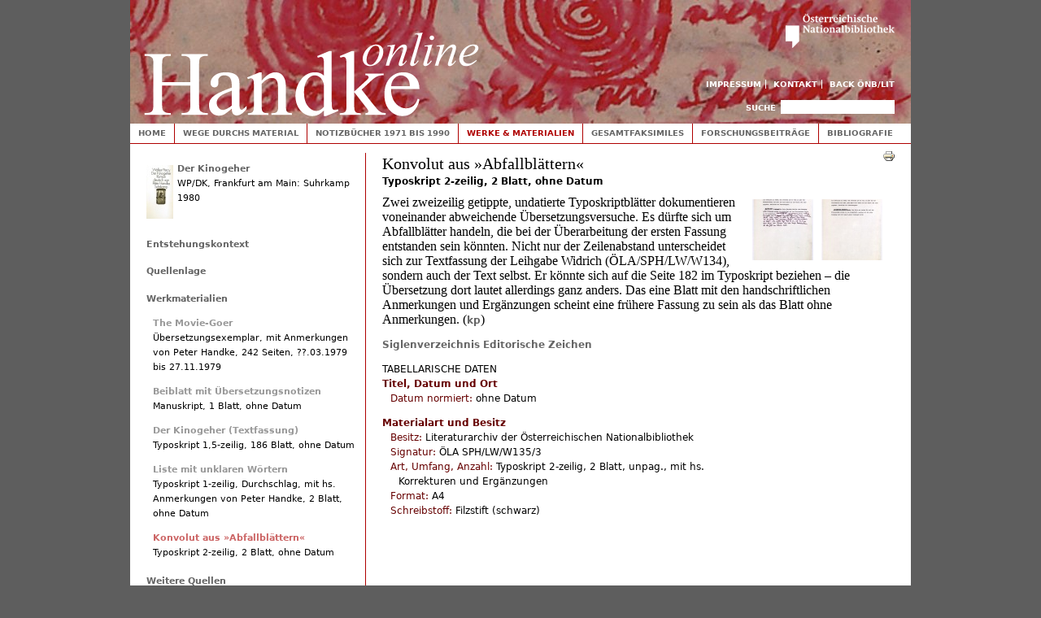

--- FILE ---
content_type: text/html;charset=utf-8
request_url: https://webarchiv.onb.ac.at/web/20150903132642/http://handkeonline.onb.ac.at/node/28
body_size: 7047
content:
<!DOCTYPE html PUBLIC "-//W3C//DTD XHTML+RDFa 1.0//EN"
  "http://www.w3.org/MarkUp/DTD/xhtml-rdfa-1.dtd">
<html xmlns="http://www.w3.org/1999/xhtml" xml:lang="de" version="XHTML+RDFa 1.0" dir="ltr"
  xmlns:content="http://purl.org/rss/1.0/modules/content/"
  xmlns:dc="http://purl.org/dc/terms/"
  xmlns:foaf="http://xmlns.com/foaf/0.1/"
  xmlns:og="http://ogp.me/ns#"
  xmlns:rdfs="http://www.w3.org/2000/01/rdf-schema#"
  xmlns:sioc="http://rdfs.org/sioc/ns#"
  xmlns:sioct="http://rdfs.org/sioc/types#"
  xmlns:skos="http://www.w3.org/2004/02/skos/core#"
  xmlns:xsd="http://www.w3.org/2001/XMLSchema#">

<head profile="http://www.w3.org/1999/xhtml/vocab">
  <meta http-equiv="Content-Type" content="text/html; charset=utf-8" />
<meta name="Generator" content="Drupal 7 (http://drupal.org)" />
  <title>Werke &amp; Materialien | Handke online</title>
  <link type="text/css" rel="stylesheet" href="https://webarchiv.onb.ac.at/web/20150903132642cs_/http://handkeonline.onb.ac.at/sites/handkeonline.at/files/css/css_xE-rWrJf-fncB6ztZfd2huxqgxu4WO-qwma6Xer30m4.css" media="all" />
<link type="text/css" rel="stylesheet" href="https://webarchiv.onb.ac.at/web/20150903132642cs_/http://handkeonline.onb.ac.at/sites/handkeonline.at/files/css/css_-TNq6F6EH1K3WcBMUMQP90OkyCq0Lyv1YnyoEj3kxiU.css" media="screen" />
<style type="text/css" media="print">
<!--/*--><![CDATA[/*]]><!--*/
#sb-container{position:relative;}#sb-overlay{display:none;}#sb-wrapper{position:relative;top:0;left:0;}#sb-loading{display:none;}

/*]]>*/-->
</style>
<link type="text/css" rel="stylesheet" href="https://webarchiv.onb.ac.at/web/20150903132642cs_/http://handkeonline.onb.ac.at/sites/handkeonline.at/files/css/css_l3CXo1aq6y936GjBPt_pBvwvhRwUpOJgYC6LdnohC9Q.css" media="all" />
<link type="text/css" rel="stylesheet" href="https://webarchiv.onb.ac.at/web/20150903132642cs_/http://handkeonline.onb.ac.at/sites/handkeonline.at/files/css/css_5-nqWSbkSL52PZ38eUZCOG-4Fa6FCmo7Q8oi85Rh90o.css" media="all" />
<link type="text/css" rel="stylesheet" href="https://webarchiv.onb.ac.at/web/20150903132642cs_/http://handkeonline.onb.ac.at/sites/handkeonline.at/files/css/css_4_WCIpcew7RnVOEGUX1xEQKWQCPOHZ42XGdmUxkcWyI.css" media="all" />
<link type="text/css" rel="stylesheet" href="https://webarchiv.onb.ac.at/web/20150903132642cs_/http://handkeonline.onb.ac.at/sites/handkeonline.at/files/css/css_Fb9RTKtnZg-bB73xe4iCTE4X1aPLQcaMeFUlWOx_43g.css" media="print" />

<!--[if lte IE 7]>
<link type="text/css" rel="stylesheet" href="https://webarchiv.onb.ac.at/web/20150903132642/http://handkeonline.onb.ac.at/sites/handkeonline.at/files/css/css_sIsRwCKuAMZS6YJIMFqPXNCtZHxV56wN2ePifCvkLYc.css" media="all" />
<![endif]-->

<!--[if lte IE 6]>
<link type="text/css" rel="stylesheet" href="https://webarchiv.onb.ac.at/web/20150903132642/http://handkeonline.onb.ac.at/sites/handkeonline.at/files/css/css_tjfexRy2EhBGuBitPPktWfphmq_phBneyqud4DpaNQE.css" media="all" />
<![endif]-->
  <script type="text/javascript" src="https://webarchiv.onb.ac.at/web/20150903132642js_/http://handkeonline.onb.ac.at/sites/handkeonline.at/files/js/js_xAPl0qIk9eowy_iS9tNkCWXLUVoat94SQT48UBCFkyQ.js"></script>
<script type="text/javascript" src="https://webarchiv.onb.ac.at/web/20150903132642js_/http://handkeonline.onb.ac.at/sites/handkeonline.at/files/js/js_A6XpSEfeiAdijkwq-_TNcFSLhqVaHE4lmlnbFZW1KBE.js"></script>
<script type="text/javascript" src="https://webarchiv.onb.ac.at/web/20150903132642js_/http://handkeonline.onb.ac.at/sites/handkeonline.at/files/js/js_gBoSdTsbO5TTeOmqEi5o8yZugwRoJUJi0t2MCEMdSqk.js"></script>
<script type="text/javascript" src="https://webarchiv.onb.ac.at/web/20150903132642js_/http://handkeonline.onb.ac.at/sites/handkeonline.at/files/js/js_G9juGjakU9f_hrTwweZrNAz69hYU88XCeicukDUSTeM.js"></script>
<script type="text/javascript" src="https://webarchiv.onb.ac.at/web/20150903132642js_/http://handkeonline.onb.ac.at/sites/handkeonline.at/files/js/js_4MBUc3Ci4oueqcmz2_wGQUiI8kmT07L2Upn2HG45qiw.js"></script>
<script type="text/javascript">
<!--//--><![CDATA[//><!--

          Shadowbox.path = "/sites/all/libraries/shadowbox/";
        
//--><!]]>
</script>
<script type="text/javascript">
<!--//--><![CDATA[//><!--
jQuery.extend(Drupal.settings, {"basePath":"\/","pathPrefix":"","ajaxPageState":{"theme":"handketheme","theme_token":"9Hmoli78TFolmzKxJOchI8CPKETFqUnS8-KZKAUGwvU","js":{"misc\/jquery.js":1,"misc\/jquery.once.js":1,"misc\/drupal.js":1,"sites\/all\/libraries\/shadowbox\/shadowbox.js":1,"sites\/handkeonline.at\/modules\/shadowbox\/shadowbox_auto.js":1,"sites\/all\/modules\/spamspan\/spamspan.js":1,"public:\/\/languages\/de_LAGWQpn5H5PaKCqjDgx9FCLnygV_TZ9H7txepm2juUM.js":1,"sites\/all\/libraries\/colorbox\/jquery.colorbox-min.js":1,"sites\/all\/modules\/colorbox\/js\/colorbox.js":1,"sites\/all\/modules\/colorbox\/styles\/default\/colorbox_style.js":1,"sites\/handkeonline.at\/modules\/panels\/js\/panels.js":1,"sites\/handkeonline.at\/modules\/field_group\/field_group.js":1,"misc\/collapse.js":1,"misc\/form.js":1,"sites\/handkeonline.at\/themes\/handketheme\/js\/script.js":1,"0":1},"css":{"modules\/system\/system.base.css":1,"modules\/system\/system.menus.css":1,"modules\/system\/system.messages.css":1,"modules\/system\/system.theme.css":1,"sites\/all\/libraries\/shadowbox\/shadowbox.css":1,"0":1,"modules\/comment\/comment.css":1,"sites\/handkeonline.at\/modules\/date\/date_api\/date.css":1,"modules\/field\/theme\/field.css":1,"modules\/node\/node.css":1,"modules\/search\/search.css":1,"sites\/handkeonline.at\/modules\/tagadelic\/tagadelic.css":1,"modules\/user\/user.css":1,"modules\/forum\/forum.css":1,"sites\/all\/modules\/views\/css\/views.css":1,"sites\/all\/modules\/colorbox\/styles\/default\/colorbox_style.css":1,"sites\/all\/modules\/ctools\/css\/ctools.css":1,"sites\/handkeonline.at\/modules\/genpass\/genpass.css":1,"sites\/handkeonline.at\/modules\/panels\/css\/panels.css":1,"sites\/handkeonline.at\/modules\/panels\/plugins\/layouts\/onecol\/onecol.css":1,"sites\/handkeonline.at\/modules\/field_group\/field_group.css":1,"sites\/handkeonline.at\/modules\/print\/css\/printlinks.css":1,"sites\/handkeonline.at\/themes\/handketheme\/css\/html-reset.css":1,"sites\/handkeonline.at\/themes\/handketheme\/css\/wireframes.css":1,"sites\/handkeonline.at\/themes\/handketheme\/css\/layout-fixed.css":1,"sites\/handkeonline.at\/themes\/handketheme\/css\/page-backgrounds.css":1,"sites\/handkeonline.at\/themes\/handketheme\/css\/tabs.css":1,"sites\/handkeonline.at\/themes\/handketheme\/css\/pages.css":1,"sites\/handkeonline.at\/themes\/handketheme\/css\/blocks.css":1,"sites\/handkeonline.at\/themes\/handketheme\/css\/navigation.css":1,"sites\/handkeonline.at\/themes\/handketheme\/css\/views-styles.css":1,"sites\/handkeonline.at\/themes\/handketheme\/css\/nodes.css":1,"sites\/handkeonline.at\/themes\/handketheme\/css\/comments.css":1,"sites\/handkeonline.at\/themes\/handketheme\/css\/forms.css":1,"sites\/handkeonline.at\/themes\/handketheme\/css\/fields.css":1,"sites\/handkeonline.at\/themes\/handketheme\/css\/print.css":1,"sites\/handkeonline.at\/themes\/handketheme\/css\/ie7.css":1,"sites\/handkeonline.at\/themes\/handketheme\/css\/ie6.css":1}},"colorbox":{"opacity":"0.85","current":"{current} of {total}","previous":"\u00ab Prev","next":"Next \u00bb","close":"Schlie\u00dfen","maxWidth":"98%","maxHeight":"98%","fixed":true},"shadowbox":{"animate":true,"animateFade":true,"animSequence":"wh","auto_enable_all_images":0,"auto_gallery":0,"autoplayMovies":true,"continuous":false,"counterLimit":10,"counterType":"default","displayCounter":true,"displayNav":true,"enableKeys":true,"fadeDuration":0.35,"handleOversize":"resize","handleUnsupported":"link","initialHeight":160,"initialWidth":320,"language":"de","modal":false,"overlayColor":"#000","overlayOpacity":0.8,"resizeDuration":0.55,"showMovieControls":true,"slideshowDelay":0,"viewportPadding":20,"useSizzle":false},"field_group":{"div":"full"},"urlIsAjaxTrusted":{"\/node\/28":true}});
//--><!]]>
</script>
</head>
<body class="html not-front not-logged-in one-sidebar sidebar-first page-node page-node- page-node-28 node-type-werkzuordnung section-node" >

  <div id="skip-link">
    <a href="#main-menu" class="element-invisible element-focusable">Jump to Navigation</a>
  </div>
    
<div id="page-wrapper"><div id="page">

  <div id="header"><div class="section clearfix">

          <a href="https://webarchiv.onb.ac.at/web/20150903132642/http://handkeonline.onb.ac.at/" title="Home" rel="home" id="logo"><img src="https://webarchiv.onb.ac.at/web/20150903132642im_/http://handkeonline.onb.ac.at/sites/handkeonline.at/themes/handketheme/logo.png" alt="Home" /></a>
    
        
    <a href="https://webarchiv.onb.ac.at/web/20150903132642/http://www.onb.ac.at/"><img id="onb-logo" alt="Österreichische Nationalbibliothek" src="https://webarchiv.onb.ac.at/web/20150903132642im_/http://handkeonline.onb.ac.at/sites/handkeonline.at/themes/handketheme/images/onb.png" /></a>

    <h2 class="element-invisible">Toplinks</h2><ul id="secondary-menu" class="links inline clearfix"><li class="menu-1362 first"><a href="https://webarchiv.onb.ac.at/web/20150903132642/http://handkeonline.onb.ac.at/node/715">Impressum</a></li>
<li class="menu-1426"><a href="https://webarchiv.onb.ac.at/web/20150903132642/http://handkeonline.onb.ac.at/node/716">Kontakt</a></li>
<li class="menu-1361 last"><a href="https://webarchiv.onb.ac.at/web/20150903132642/http://www.onb.ac.at/sammlungen/litarchiv/handkeonline.htm">Back ÖNB/LIT</a></li>
</ul>
      <div class="region region-header">
    <div id="block-search-form" class="block block-search first last odd">

      
  <div class="content">
    <form action="https://webarchiv.onb.ac.at/web/20150903132642/http://handkeonline.onb.ac.at/node/28" method="post" id="search-block-form" accept-charset="UTF-8"><div><div class="container-inline">
      <h2 class="element-invisible">Suchformular</h2>
    <div class="form-item form-type-textfield form-item-search-block-form">
  <label class="element-invisible" for="edit-search-block-form--2">Suche </label>
 <input title="Geben Sie die Begriffe ein, nach denen Sie suchen." type="text" id="edit-search-block-form--2" name="search_block_form" value="" size="15" maxlength="128" class="form-text" />
</div>
<div class="form-actions form-wrapper" id="edit-actions"><input type="submit" id="edit-submit" name="op" value="Suche" class="form-submit" /></div><input type="hidden" name="form_build_id" value="form-4F9n2aqSRygNzOMvKRKFg0W8KfAq22-jsUOccQ3ZXxQ" />
<input type="hidden" name="form_id" value="search_block_form" />
</div>
</div></form>  </div>

</div><!-- /.block -->
  </div><!-- /.region -->

  </div></div><!-- /.section, /#header -->

  <div id="main-wrapper"><div id="main" class="clearfix with-navigation">

    <div id="content" class="column"><div class="section">
                  <a id="main-content"></a>
                                <h1 class="title" id="page-title">Konvolut aus »Abfallblättern«</h1>
                          <h2 class="subtitle">Typoskript 2-zeilig, 2 Blatt, <span class="date-display-single" dateoptions="sort_only" property="dc:date" datatype="xsd:dateTime" content="1980-02-01T00:00:00+01:00">ohne Datum</span></h2>
                                       <div class="region region-content">
    <div id="block-system-main" class="block block-system first last odd">

      
  <div class="content">
    <div class="panel-display panel-1col clearfix" >
  <div class="panel-panel panel-col">
    <div><div class="panel-pane pane-node-content" >
  
      
  
  <div class="pane-content">
    
<div id="node-28" class="node node-werkzuordnung view-mode-full clearfix" about="/node/28" typeof="sioc:Item foaf:Document">

          <span property="dc:title" content="" class="rdf-meta element-hidden"></span>
  
  <div class="content clearfix">
    <span class="print-link"><span class="print_html"><a href="https://webarchiv.onb.ac.at/web/20150903132642/http://handkeonline.onb.ac.at/print/28" title="Druckoptimierte Version dieser Seite anzeigen." class="print-page" rel="nofollow"><img class="print-icon" typeof="foaf:Image" src="https://webarchiv.onb.ac.at/web/20150903132642im_/http://handkeonline.onb.ac.at/sites/handkeonline.at/modules/print/icons/print_icon.gif" alt="Druckversion" title="Druckversion" /></a></span></span><div class="field field-name-field-images field-type-image field-label-hidden"><div class="field-items"><div class="field-item even"><div class="sb-image sb-gallery sb-gallery-node-28"><a href="https://webarchiv.onb.ac.at/web/20150903132642/http://handkeonline.onb.ac.at/sites/handkeonline.at/files/styles/fullscreen/public/images/pool/oela_sph-lw-w135-3_bl._i.jpg?itok=lstyuFS8" rel="shadowbox[node-28]" title="Der Kinogeher, Abfallblatt, ÖLA SPH/LW/W135/3, Bl. I © Peter Handke"><img class="image-side75" typeof="foaf:Image" src="https://webarchiv.onb.ac.at/web/20150903132642im_/http://handkeonline.onb.ac.at/sites/handkeonline.at/files/styles/side75/public/images/pool/oela_sph-lw-w135-3_bl._i.jpg?itok=fOcDIVPv" width="75" height="75" alt="ÖLA SPH/LW/W135/3" title="Der Kinogeher, Abfallblatt, ÖLA SPH/LW/W135/3, Bl. I © Peter Handke" /></a></div></div><div class="field-item odd"><div class="sb-image sb-gallery sb-gallery-node-28"><a href="https://webarchiv.onb.ac.at/web/20150903132642/http://handkeonline.onb.ac.at/sites/handkeonline.at/files/styles/fullscreen/public/images/pool/oela_sph-lw-w135-3_bl._ii.jpg?itok=5lead_m3" rel="shadowbox[node-28]" title="Der Kinogeher, Abfallblatt, ÖLA SPH/LW/W135/3, Bl. II © Peter Handke"><img class="image-side75" typeof="foaf:Image" src="https://webarchiv.onb.ac.at/web/20150903132642im_/http://handkeonline.onb.ac.at/sites/handkeonline.at/files/styles/side75/public/images/pool/oela_sph-lw-w135-3_bl._ii.jpg?itok=sqjwfPg6" width="75" height="75" alt="ÖLA SPH/LW/W135/3" title="Der Kinogeher, Abfallblatt, ÖLA SPH/LW/W135/3, Bl. II © Peter Handke" /></a></div></div></div></div><div class="field field-name-body field-type-text-with-summary field-label-hidden"><div class="field-items"><div class="field-item even" property="content:encoded"><p>Zwei zweizeilig getippte, undatierte Typoskriptblätter dokumentieren voneinander abweichende Übersetzungsversuche. Es dürfte sich um Abfallblätter handeln, die bei der Überarbeitung der ersten Fassung entstanden sein könnten. Nicht nur der Zeilenabstand unterscheidet sich zur Textfassung der Leihgabe Widrich (ÖLA/SPH/LW/W134), sondern auch der Text selbst. Er könnte sich auf die Seite 182 im Typoskript beziehen – die Übersetzung dort lautet allerdings ganz anders. Das eine Blatt mit den handschriftlichen Anmerkungen und Ergänzungen scheint eine frühere Fassung zu sein als das Blatt ohne Anmerkungen. (<a href="https://webarchiv.onb.ac.at/web/20150903132642/http://handkeonline.onb.ac.at/node/520">kp</a>)</p>
<p class="handkeonline-verdana"><a href="https://webarchiv.onb.ac.at/web/20150903132642/http://handkeonline.onb.ac.at/node/1686">Siglenverzeichnis</a> <a href="https://webarchiv.onb.ac.at/web/20150903132642/http://handkeonline.onb.ac.at/node/2424">Editorische Zeichen</a></p></div></div></div><div class="field field-name-field-material field-type-node-reference field-label-hidden"><div class="field-items"><div class="field-item even"><div id="node-27" class="node node-material view-mode-full clearfix" about="/node/27" typeof="sioc:Item foaf:Document">

      <span property="dc:title" content="Konvolut aus »Abfallblättern«, Typoskript 2-zeilig, 2 Blatt, ohne Datum" class="rdf-meta element-hidden"></span>
    
  <div class="content clearfix">
    <div class="field-group-format group_tabelle field-group-div group-tabelle  speed-fast effect-none"><h3><span>Tabellarische Daten</span></h3><div class="field-group-format group_allgemein field-group-div group-allgemein  speed-none effect-none"><h3><span>Titel, Datum und Ort</span></h3>
<div class="field field-name-field-date field-type-datetime field-label-inline clearfix clearfix">
    <div class="field-items">
          <div class="field-item even">
                <span class="field-label">Datum normiert:&nbsp;</span>
              <span class="date-display-single" dateoptions="sort_only" property="dc:date" datatype="xsd:dateTime" content="1980-02-01T00:00:00+01:00">ohne Datum</span></div>
      </div>
</div>
</div><div class="field-group-format group_besitz field-group-div group-besitz  speed-fast effect-none"><h3><span>Materialart und Besitz</span></h3>
<div class="field field-name-field-holding-name field-type-taxonomy-term-reference field-label-inline clearfix clearfix">
    <div class="field-items">
          <div class="field-item even">
                <span class="field-label">Besitz:&nbsp;</span>
              Literaturarchiv der Österreichischen Nationalbibliothek</div>
      </div>
</div>

<div class="field field-name-field-link-catalog field-type-link-field field-label-inline clearfix clearfix">
    <div class="field-items">
          <div class="field-item even">
                <span class="field-label">Signatur:&nbsp;</span>
              ÖLA SPH/LW/W135/3</div>
      </div>
</div>

<div class="field field-name-field-quantity field-type-text-long field-label-inline clearfix clearfix">
    <div class="field-items">
          <div class="field-item even">
                <span class="field-label">Art, Umfang, Anzahl:&nbsp;</span>
              <p>Typoskript 2-zeilig, 2 Blatt, unpag., mit hs. Korrekturen und Ergänzungen</p></div>
      </div>
</div>

<div class="field field-name-field-format field-type-text field-label-inline clearfix clearfix">
    <div class="field-items">
          <div class="field-item even">
                <span class="field-label">Format:&nbsp;</span>
              A4</div>
      </div>
</div>

<div class="field field-name-field-writingmaterial field-type-text field-label-inline clearfix clearfix">
    <div class="field-items">
          <div class="field-item even">
                <span class="field-label">Schreibstoff:&nbsp;</span>
              Filzstift (schwarz)</div>
      </div>
</div>
</div></div>  </div>
  
  <div class="clearfix"></div>
  
</div>
</div></div></div>  </div>

  
  
</div>
  </div>

  
  </div>
</div>
  </div>
</div>
  </div>

</div><!-- /.block -->
  </div><!-- /.region -->
                </div></div><!-- /.section, /#content -->

          <div id="navigation"><div class="section clearfix">

        <h2 class="element-invisible">Hauptmenü</h2><ul id="main-menu" class="links inline clearfix"><li class="menu-246 first"><a href="https://webarchiv.onb.ac.at/web/20150903132642/http://handkeonline.onb.ac.at/node/11">Home</a></li>
<li class="menu-1030"><a href="https://webarchiv.onb.ac.at/web/20150903132642/http://handkeonline.onb.ac.at/node/85" title="Wege durchs Material">Wege durchs Material</a></li>
<li class="menu-1035"><a href="https://webarchiv.onb.ac.at/web/20150903132642/http://handkeonline.onb.ac.at/node/90" title="Notizbücher 1971 bis 1990">Notizbücher 1971 bis 1990</a></li>
<li class="menu-1111 active-trail"><a href="https://webarchiv.onb.ac.at/web/20150903132642/http://handkeonline.onb.ac.at/node/191" class="active-trail">Werke &amp; Materialien</a></li>
<li class="menu-1036"><a href="https://webarchiv.onb.ac.at/web/20150903132642/http://handkeonline.onb.ac.at/node/91" title="Gesamtfaksimiles">Gesamtfaksimiles</a></li>
<li class="menu-1037"><a href="https://webarchiv.onb.ac.at/web/20150903132642/http://handkeonline.onb.ac.at/node/92">Forschungsbeiträge</a></li>
<li class="menu-1038 last"><a href="https://webarchiv.onb.ac.at/web/20150903132642/http://handkeonline.onb.ac.at/node/93">Bibliografie</a></li>
</ul>
        
      </div></div><!-- /.section, /#navigation -->
    
      <div class="region region-sidebar-first column sidebar"><div class="section">
    <div id="block-views-info-zum-werk-block" class="block block-views first odd">

      
  <div class="content">
    <div class="view view-info-zum-werk view-id-info_zum_werk view-display-id-block view-dom-id-40d9cef3a9585ca08b8fe3666dd87622">
        
  
  
      <div class="view-content">
        <div class="views-row views-row-1 views-row-odd views-row-first views-row-last">
    <div id="node-18" class="node node-work node-teaser clearfix" about="/node/18" typeof="sioc:Item foaf:Document">
      	<div class="cover">
      
<div class="field field-name-field-cover field-type-image field-label-hidden clearfix">
    <div class="field-items">
          <div class="field-item even">
            <a href="https://webarchiv.onb.ac.at/web/20150903132642/http://handkeonline.onb.ac.at/node/18"><img typeof="foaf:Image" src="https://webarchiv.onb.ac.at/web/20150903132642im_/http://handkeonline.onb.ac.at/sites/handkeonline.at/files/styles/thumb33/public/images/cover/1980_der_kinogeher_buchcover.jpg?itok=tbWIQiGg" width="33" height="66" alt="" /></a></div>
      </div>
</div>
    </div>
              <h2 class="node-title"><a href="https://webarchiv.onb.ac.at/web/20150903132642/http://handkeonline.onb.ac.at/node/18">Der Kinogeher</a></h2>
                
    <span property="dc:title" content="Der Kinogeher" class="rdf-meta element-hidden"></span>
  
    <div class="content clearfix">
            WP/DK, 
      <span class="publishinfo">
        Frankfurt am Main: Suhrkamp       </span>

    
          
            1980
      

        
          </div>


  
</div>
  </div>
    </div>
  
  
  
  
  
  
</div>  </div>

</div><!-- /.block -->
<div id="block-views-work-infos-block-1" class="block block-views even">

      
  <div class="content">
    <div class="view view-work-infos view-id-work_infos view-display-id-block_1 view-dom-id-15e9ba330ada4a95829fe8101eeb0801">
        
  
  
      <div class="view-content">
      <div class="item-list">    <ul>          <li class="views-row views-row-1 views-row-odd views-row-first">  
  <div class="views-field views-field-title">        <span class="field-content"><a href="https://webarchiv.onb.ac.at/web/20150903132642/http://handkeonline.onb.ac.at/node/1340">Entstehungskontext</a></span>  </div></li>
          <li class="views-row views-row-2 views-row-even views-row-last">  
  <div class="views-field views-field-title">        <span class="field-content"><a href="https://webarchiv.onb.ac.at/web/20150903132642/http://handkeonline.onb.ac.at/node/1341">Quellenlage</a></span>  </div></li>
      </ul></div>    </div>
  
  
  
  
  
  
</div>  </div>

</div><!-- /.block -->
<div id="block-views-980aa8797a358a97bfd073239ff9d5ff" class="block block-views odd">

      
  <div class="content">
    <div class="view view-werkzuordnungen-nach-werk view-id-werkzuordnungen_nach_werk view-display-id-block_1 view-dom-id-e01c54c46e9987c3c81a5a2468ba6316">
            <div class="view-header">
      <h2><a href="https://webarchiv.onb.ac.at/web/20150903132642/http://handkeonline.onb.ac.at/node/18/material">Werkmaterialien</a></h2>
    </div>
  
  
  
      <div class="view-content">
      <div class="item-list">    <ul>          <li class="views-row views-row-1 views-row-odd views-row-first">  
  <div class="views-field views-field-title">        <span class="field-content">

<a href="https://webarchiv.onb.ac.at/web/20150903132642/http://handkeonline.onb.ac.at/node/20">The Movie-Goer</a><br>Übersetzungsexemplar, mit Anmerkungen von Peter Handke, 242 Seiten, <span class="date-display-start" dateoptions="unknown_day" property="dc:date" datatype="xsd:dateTime" content="1979-03-01T00:00:00+01:00">??.03.1979</span> bis <span class="date-display-end" dateoptions="unknown_day" property="dc:date" datatype="xsd:dateTime" content="1979-11-27T00:00:00+01:00">27.11.1979</span></span>  </div></li>
          <li class="views-row views-row-2 views-row-even">  
  <div class="views-field views-field-title">        <span class="field-content">

<a href="https://webarchiv.onb.ac.at/web/20150903132642/http://handkeonline.onb.ac.at/node/22">Beiblatt mit Übersetzungsnotizen</a><br>Manuskript, 1 Blatt, <span class="date-display-single" dateoptions="sort_only" property="dc:date" datatype="xsd:dateTime" content="1979-12-01T00:00:00+01:00">ohne Datum</span></span>  </div></li>
          <li class="views-row views-row-3 views-row-odd">  
  <div class="views-field views-field-title">        <span class="field-content">

<a href="https://webarchiv.onb.ac.at/web/20150903132642/http://handkeonline.onb.ac.at/node/24">Der Kinogeher (Textfassung)</a><br>Typoskript 1,5-zeilig, 186 Blatt, <span class="date-display-single" dateoptions="sort_only" property="dc:date" datatype="xsd:dateTime" content="1979-12-02T00:00:00+01:00">ohne Datum</span></span>  </div></li>
          <li class="views-row views-row-4 views-row-even">  
  <div class="views-field views-field-title">        <span class="field-content">

<a href="https://webarchiv.onb.ac.at/web/20150903132642/http://handkeonline.onb.ac.at/node/26">Liste mit unklaren Wörtern</a><br>Typoskript 1-zeilig, Durchschlag, mit hs. Anmerkungen von Peter Handke, 2 Blatt, <span class="date-display-single" dateoptions="sort_only" property="dc:date" datatype="xsd:dateTime" content="1980-01-01T00:00:00+01:00">ohne Datum</span></span>  </div></li>
          <li class="views-row views-row-5 views-row-odd views-row-last">  
  <div class="views-field views-field-title">        <span class="field-content">

<a href="https://webarchiv.onb.ac.at/web/20150903132642/http://handkeonline.onb.ac.at/node/28" class="active-trail active">Konvolut aus »Abfallblättern«</a><br>Typoskript 2-zeilig, 2 Blatt, <span class="date-display-single" dateoptions="sort_only" property="dc:date" datatype="xsd:dateTime" content="1980-02-01T00:00:00+01:00">ohne Datum</span></span>  </div></li>
      </ul></div>    </div>
  
  
  
  
  
  
</div>  </div>

</div><!-- /.block -->
<div id="block-views-work-infos-block-3" class="block block-views even">

      
  <div class="content">
    <div class="view view-work-infos view-id-work_infos view-display-id-block_3 view-dom-id-14b1081490933d4505ebc8783deb6e10">
        
  
  
      <div class="view-content">
      <div class="item-list">    <ul>          <li class="views-row views-row-1 views-row-odd views-row-first views-row-last">  
  <div class="views-field views-field-title">        <span class="field-content"><a href="https://webarchiv.onb.ac.at/web/20150903132642/http://handkeonline.onb.ac.at/node/1342">Weitere Quellen</a></span>  </div></li>
      </ul></div>    </div>
  
  
  
  
  
  
</div>  </div>

</div><!-- /.block -->
<div id="block-views-open-access-block-2" class="block block-views odd">

      
  <div class="content">
    <div class="view view-open-access view-id-open_access view-display-id-block_2 view-dom-id-86667eb9fa088a9189bf0758dd7124a5">
            <div class="view-header">
      <h2><a href="https://webarchiv.onb.ac.at/web/20150903132642/http://handkeonline.onb.ac.at/node/18/papers">Forschungsbeiträge</a></h2>
    </div>
  
  
  
      <div class="view-content">
        <div class="views-row views-row-1 views-row-odd views-row-first">
      
  <h2 class="views-field views-field-nothing title">        <span class="field-content">Bonn, Klaus: <a href="https://webarchiv.onb.ac.at/web/20150903132642/http://handkeonline.onb.ac.at/node/2386">Einige Bemerkungen zu Peter Handkes Percy-Übersetzungen.</a></span>  </h2>  
  <div class="views-field views-field-field-impress">        <div class="field-content">In: arcadia 3/1994, S. 278-296.</div>  </div>  
  <div class="views-field views-field-field-online-since">        <div class="field-content"><span class="field-label">Online seit:&nbsp;</span><span class="date-display-single" property="dc:date" datatype="xsd:dateTime" content="2014-03-27T00:00:00+01:00">Donnerstag, 27. März 2014</span></div>  </div>  </div>
  <div class="views-row views-row-2 views-row-even views-row-last">
      
  <h2 class="views-field views-field-nothing title">        <span class="field-content">Hafner, Fabjan: <a href="https://webarchiv.onb.ac.at/web/20150903132642/http://handkeonline.onb.ac.at/node/833">Zwischen Herkunft und Ankunft. <span class="subtitle">Peter Handke übersetzt</span></a></span>  </h2>  
  <div class="views-field views-field-field-impress">        <div class="field-content">In: Kastberger, Klaus (Hg.): Peter Handke. Freiheit des Schreibens – Ordnung der Schrift (= Profile. Magazin des Österreichischen Literaturarchivs der Österreichischen Nationalbibliothek, Band 16). Wien: Zsolnay 2009, S. 73-86.</div>  </div>  
  <div class="views-field views-field-field-online-since">        <div class="field-content"><span class="field-label">Online seit:&nbsp;</span><span class="date-display-single" property="dc:date" datatype="xsd:dateTime" content="2012-01-10T00:00:00+01:00">Dienstag, 10. Januar 2012</span></div>  </div>  </div>
    </div>
  
  
  
  
  
  
</div>  </div>

</div><!-- /.block -->
  </div></div><!-- /.section, /.region -->

    
  </div></div><!-- /#main, /#main-wrapper -->

  
</div></div><!-- /#page, /#page-wrapper -->

  
</body>
</html>























<script>
  var _paq = window._paq = window._paq || [];
  _paq.push(['trackPageView']);
  _paq.push(['enableLinkTracking']);
  (function() {
    var u="https://analytics.onb.ac.at/";
    _paq.push(['setTrackerUrl', u+'matomo.php']);
    _paq.push(['setSiteId', '13']);
    var d=document, g=d.createElement('script'), s=d.getElementsByTagName('script')[0];
    g.async=true; g.src=u+'matomo.js'; s.parentNode.insertBefore(g,s);
  })();
</script>



<!--
    onblogging 20150903152642/http://handkeonline.onb.ac.at/node/28 called by 1
-->

<!--
     FILE ARCHIVED ON 13:26:42 Sep 3, 2015 AND RETRIEVED FROM THE
     AN OPENWAYBACK INSTANCE ON 6:28:40 Jan 14, 2026.
     JAVASCRIPT APPENDED BY OPENWAYBACK FROM onb.ac.at
-->


--- FILE ---
content_type: text/css;charset=UTF-8
request_url: https://webarchiv.onb.ac.at/web/20150903132642cs_/http://handkeonline.onb.ac.at/sites/handkeonline.at/files/css/css_4_WCIpcew7RnVOEGUX1xEQKWQCPOHZ42XGdmUxkcWyI.css
body_size: 19547
content:
body{font-size:100%;}#skip-to-nav,#page{font-size:0.75em;line-height:1.5em;}.field-name-body a,body,caption,th,td,input,textarea,select,option,legend,fieldset{font-family:Verdana,Tahoma,"DejaVu Sans",sans-serif;}pre,code,kbd,samp,tt,var{font-family:"Courier New","DejaVu Sans Mono",monospace;}h1,h2,h3,h4,h5,h6,p,blockquote,pre,ul,ol,dl,hr,table,fieldset{margin:1em 0;}p{margin-top:0;}h1{font-size:1.7em;line-height:1.3em;margin:0.75em 0;color:#000;font-family:Times,Georgia,"DejaVu Serif",serif;font-weight:normal;}h2{font-size:1.0em;margin:1em 0;color:#000;}h2.subtitle{color:#000;}h3{text-transform:uppercase;font-weight:normal;margin :0;clear :both;font-size:1.0em;font-size:1.0em;}h4{color:#666;color:#600;margin:0;clear:both;}h5,h6{font-size:1.1em;margin:1.364em 0;}.field-name-body  p{font-family:Times,Georgia,"DejaVu Serif",serif;font-size:1.33em;}.field-name-body  .field-label{font-family:Verdana,Tahoma,"DejaVu Sans",sans-serif;font-size:0.75em;}p{}blockquote{margin-left:2em;margin-right:2em;}pre{font-size:1.1em;margin:1.364em 0;}hr{height:1px;border:1px solid #666;}address{}ul,ol{margin-left:0;padding-left:2em;}.item-list ul{margin:1.5em 0;padding:0 0 0 2em;}ul ul,ul ol,ol ol,ol ul,.item-list ul ul,.item-list ul ol,.item-list ol ol,.item-list ol ul{margin:0;}li{margin:0;padding:0;}.item-list ul li,ul.menu li,li.expanded,li.collapsed,li.leaf{margin:0;padding:0;}ul{list-style-type:disc;}ul ul{list-style-type:circle;}ul ul ul{list-style-type:square;}ul ul ul ul{list-style-type:circle;}ol{list-style-type:decimal;}ol ol{list-style-type:lower-alpha;}ol ol ol{list-style-type:decimal;}dl{}dt{margin:0;padding:0;}dd{margin:0 0 0 2em;padding:0;}table{border-collapse:collapse;}th{text-align:left;padding:0;border-bottom:none;}tbody{border-top:none;}thead{}tfoot{}caption{}colgroup{}col{}tr{}td{}form{margin:0;padding:0;}fieldset{padding:0.5em;}legend{}label{}input{}select{}optgroup{}option{}textarea{}button{}.region-content a{font-size:12px;}a:link,a:visited{font-weight:bold;text-decoration:none;color:#666666;}.sidebar ul ul a:link,.sidebar ul ul a:visited{color:#999;}a:hover,a:focus{color:#990000;}a:active{text-decoration:underline;}.sidebar a.active-trail{color:#af0000;}.sidebar a.active,#navigation li a.active,#navigation a.active-trail{color:#af0000;}.sidebar a.active-trail.active{color:#CC6666;}img{border:0;}abbr,acronym{border-bottom:1px dotted #666;cursor:help;white-space:nowrap;}q{}cite{}strong,b{}em,i{}code,kbd,samp,tt,var{}del{}ins{}big{}small{}sub{}sup{}
.with-wireframes #header .section,.with-wireframes #content .section,.with-wireframes #navigation .section,.with-wireframes .region-sidebar-first .section,.with-wireframes .region-sidebar-second .section,.with-wireframes .region-footer,.with-wireframes .region-bottom{outline:1px solid #ccc;}
body{}#page-wrapper,.region-bottom{margin-left:auto;margin-right:auto;width:960px;}#page{}#header{}#header .section{}.region-header{}#main-wrapper{position:relative;}#main{}#content,.no-sidebars #content{float:left;width:960px;margin-left:0;margin-right:-960px;padding:0;}.sidebar-first #content{width:660px;margin-left:300px;margin-right:-960px;}.sidebar-second #content{width:760px;margin-left:0;margin-right:-760px;}.two-sidebars #content{width:460px;margin-left:300px;margin-right:-760px;}#content .section{margin:0;padding:0;}#navigation{float:left;width:100%;margin-left:0;margin-right:-100%;padding:0;height:3em;}.with-navigation #content,.with-navigation .region-sidebar-first,.with-navigation .region-sidebar-second{margin-top:3em;}#navigation .section{}.region-sidebar-first{float:left;width:300px;margin-left:0;margin-right:-300px;padding:0;}.region-sidebar-first .section{margin:0 10px 0 10px;padding:0 10px;}.region-sidebar-second{float:left;width:200px;margin-left:760px;margin-right:-960px;padding:0;}.region-sidebar-second .section{margin:0 0 0 20px;padding:0;}.region-footer{}.region-bottom{}#header,#content,#navigation,.region-sidebar-first,.region-sidebar-second,.region-footer,.region-bottom{overflow:visible;word-wrap:break-word;}
body.html{background:#5e5e5e;}#page-wrapper{}#page{background:#fff;}#header{}#header .section{}#main-wrapper{}.sidebar-first #main{background:url(https://webarchiv.onb.ac.at/web/20150903092834/http://handkeonline.onb.ac.at/sites/handkeonline.at/themes/handketheme/images/main_bg.png) repeat-y top left;}.fullscreen #main{background:none;}#navigation{background:#fff;}.region-footer{}
div.tabs{margin:0 0 5px 0;}ul.primary{margin:0;padding:0 0 0 10px;border-width:0;list-style:none;white-space:nowrap;line-height:normal;background:url(https://webarchiv.onb.ac.at/web/20150903092834/http://handkeonline.onb.ac.at/sites/handkeonline.at/themes/handketheme/images/tab-bar.png) repeat-x left bottom;}ul.primary li{float:left;margin:0;padding:0;}ul.primary li a{display:block;height:24px;margin:0;padding:0 0 0 5px;border-width:0;font-weight:bold;text-decoration:none;color:#777;background-color:transparent;background:url(https://webarchiv.onb.ac.at/web/20150903092834/http://handkeonline.onb.ac.at/sites/handkeonline.at/themes/handketheme/images/tab-left.png) no-repeat left -38px;}ul.primary li a .tab{display:block;height:20px;margin:0;padding:4px 13px 0 6px;border-width:0;line-height:20px;background:url(https://webarchiv.onb.ac.at/web/20150903092834/http://handkeonline.onb.ac.at/sites/handkeonline.at/themes/handketheme/images/tab-right.png) no-repeat right -38px;}ul.primary li a:hover,ul.primary li a:focus{border-width:0;background-color:transparent;background:url(https://webarchiv.onb.ac.at/web/20150903092834/http://handkeonline.onb.ac.at/sites/handkeonline.at/themes/handketheme/images/tab-left.png) no-repeat left -76px;}ul.primary li a:hover .tab,ul.primary li a:focus .tab{background:url(https://webarchiv.onb.ac.at/web/20150903092834/http://handkeonline.onb.ac.at/sites/handkeonline.at/themes/handketheme/images/tab-right.png) no-repeat right -76px;}ul.primary li.active a,ul.primary li.active a:hover,ul.primary li.active a:focus{border-width:0;color:#000;background-color:transparent;background:url(https://webarchiv.onb.ac.at/web/20150903092834/http://handkeonline.onb.ac.at/sites/handkeonline.at/themes/handketheme/images/tab-left.png) no-repeat left 0;}ul.primary li.active a .tab,ul.primary li.active a:hover .tab,ul.primary li.active a:focus .tab{background:url(https://webarchiv.onb.ac.at/web/20150903092834/http://handkeonline.onb.ac.at/sites/handkeonline.at/themes/handketheme/images/tab-right.png) no-repeat right 0;}ul.secondary{margin:0;padding:0 0 0 5px;border-bottom:1px solid #c0c0c0;list-style:none;white-space:nowrap;background:url(https://webarchiv.onb.ac.at/web/20150903092834/http://handkeonline.onb.ac.at/sites/handkeonline.at/themes/handketheme/images/tab-secondary-bg.png) repeat-x left bottom;}ul.secondary li{float:left;margin:0 5px 0 0;padding:5px 0;border-right:none;}ul.secondary a{display:block;height:24px;margin:0;padding:0;border:1px solid #c0c0c0;text-decoration:none;color:#777;background:url(https://webarchiv.onb.ac.at/web/20150903092834/http://handkeonline.onb.ac.at/sites/handkeonline.at/themes/handketheme/images/tab-secondary.png) repeat-x left -56px;}ul.secondary a .tab{display:block;height:18px;margin:0;padding:3px 8px;line-height:18px;}ul.secondary a:hover,ul.secondary a:focus{background:url(https://webarchiv.onb.ac.at/web/20150903092834/http://handkeonline.onb.ac.at/sites/handkeonline.at/themes/handketheme/images/tab-secondary.png) repeat-x left bottom;}ul.secondary a.active,ul.secondary a.active:hover,ul.secondary a.active:focus{border:1px solid #c0c0c0;color:#000;background:url(https://webarchiv.onb.ac.at/web/20150903092834/http://handkeonline.onb.ac.at/sites/handkeonline.at/themes/handketheme/images/tab-secondary.png) repeat-x left top;}
body{margin:0;padding:0;}#page-wrapper{}#page{}#skip-link a,#skip-link a:visited{display:block;width:100%;padding:2px 0 3px 0;text-align:center;background-color:#666;color:#fff;}#header{background:url(https://webarchiv.onb.ac.at/web/20150903092834/http://handkeonline.onb.ac.at/sites/handkeonline.at/themes/handketheme/images/header_bg.jpg);height:152px;}#header .section{text-align:right;}#header .section a:link,#header .section a:VISITED{color:#fff;}#logo{float:left;margin:0;padding:0;}#logo img{vertical-align:bottom;margin:40px 17px 0;}#onb-logo{margin:17px 20px 30px 0;}#name-and-slogan{float:left;}h1#site-name,div#site-name{margin:0;font-size:2em;line-height:1.5em;}#site-name a:link,#site-name a:visited{color:#000;text-decoration:none;}#site-name a:hover,#site-name a:focus{text-decoration:underline;}#site-slogan{}.region-header{}#main-wrapper{padding-bottom:10px;}#main{min-height:500px;}#content{}#content .section{margin-left:10px;margin-right:20px;}.region-highlighted{}.breadcrumb{padding-bottom:0;}h1.title,h2.node-title,h2.block-title,h2.title,h2.comment-form,h3.title{margin:0;}h2.subtitle{margin:0 0 0.5em 0;margin:0;}.field-group-format{margin-bottom:1em;}.field-group-format h3{text-transform:uppercase;font-weight:normal;margin:0;clear:both;}.field-group-format.group_tabelle h2,.field-group-format .field-group-format h3{text-transform:none;font-weight:bold;color:#660000;}.field-group-format .field-label,.field-group-format .field-group-format .field-label{color:#660000;font-weight:normal;margin-left:-10px;}.field-group-format .field-items,.field-group-format .field-group-format .field-item{margin-left:10px;}.field-group-format .field-type-text-with-summary .field-items,.field-group-format .field-name-field-worklins .field-items,.field-group-format .field-name-field-holding-link .field-items,.field-group-format .field-group-format ul,.field-group-format .field-group-format p{margin:0;}tr.even{}tr.odd{}div.messages{margin:1.5em 0;}div.messages ul{margin-top:0;margin-bottom:0;}div.status{}div.warning,tr.warning{}div.error,tr.error{}.error{}.warning{}div.tabs{}.region-help{}.more-help-link{}.region-content{margin-top:8px;}ul.links{}ul.links.inline{display:block;}ul.links li{padding:0 1em 0 0;}.item-list .pager{padding:0;}.item-list .pager li{padding:0 0.5em;}.feed-icon{}.more-link{}.region-sidebar-first{}.region-sidebar-first .section{border-right:1px solid #af0000;font-size:11px;}.region-sidebar-first .section ul{margin:0px;padding:0 0 0 0px;list-style:none;}.region-sidebar-first .section ul ul{padding:0 0 0 8px;}.region-sidebar-first .section ul li{margin:15px 0;}.region-sidebar-first .section ul li a{}.region-sidebar-first h2{color:#666;}#main-menu{border-bottom:1px solid #af0000;background:#fff;z-index:20;}.region-sidebar-second{}.region-sidebar-second .section{}.region-footer{}.region-bottom{}.print-syslink{float:right;margin:0;}.contentimage{float:left;margin-right:-135px;}.contentimagespace{float:left;margin-left:145px;}.site-message-absolute{}.site-message-fixed{width:960px;background:#fff;top:0px;position:fixed;}.handkeonline-details{margin-left:20px;font-size:10px;}.logged-in .handkeonline-unklar{color:red;}.logged-in .handkeonline-hidden{color:navy;display:inherit;}.not-logged-in .handkeonline-hidden{display:none;}.handkeonline-imgleft{float:left;margin-right:5px;clear:left;}.handkeonline-imgright{float:right;margin-left:5px;clear:right;}.handkeonline-rot{color:#600;}.handkeonline-verdana{font-family:Verdana,Tahoma,"DejaVu Sans",sans-serif !important;font-size:12px !important;}.utf8{font-family:"Arial Unicode MS";}.sidebar ul li{list-style:none none;}#search-block-form .form-actions input{background:transparent;border:none;color:white;text-transform:uppercase;font-size:10px;font-weight:bold;border-image:initial;}#search-block-form .form-type-textfield input{border:none;float:right;margin:0 20px 0 0;}ul.inline li.comment_forbidden{display:none;}.tagadelic h2{display:none;}.tagadelic div{margin:10px;}.field-name-field-faksimile-pages .field-item{float:left;margin:5px;}.node-faksimile .field-name-field-material{clear:both;}.print-syslink .print_html{position:absolute;top:30px;right:48px;}.print-syslink .print_pdf{position:absolute;top:30px;right:19px;}.print-link{position:absolute;top:30px;right:19px;}#sb-title,#sb-title-inner{height:auto !important;}p{margin:0 0 12px 0}.node-holding.view-mode-inline{margin:6px 0;}.page-tagadelic-list-11 .more-link{display:none;}
.block{margin-bottom:1.5em;}#block-system-help{margin-bottom:0;}#block-views-notizbuecher-nach-jahr-block h3{text-transform:none;color:#666;font-weight:bold;margin:10px 0px;font-size:11px;}.block.first{}.block.last{}.block.odd{}.block.even{}h2.block-title{}.block .content{}#block-aggregator-category-1{}#block-aggregator-feed-1{}#block-block-1{}#block-blog-recent{}#block-book-navigation{}#block-comment-recent{}#block-forum-active{}#block-forum-new{}#block-locale-language{}#block-menu-menu-NAME{}#block-node-recent{}#block-node-syndicate{}#block-poll-recent{}#block-profile-author-information{}#block-search-form{}#block-shortcut-shortcuts{}#block-statistics-popular{}#block-system-main-menu{}#block-system-management{}#block-system-navigation{}#block-system-user-menu{}#block-system-help{}#block-system-main{}#block-system-powered-by{}#block-user-login{}#block-user-new{}#block-user-online{}
li a.active{color:#000;}#navigation{}#navigation ul.links,#navigation .content ul{margin:0;padding:0;text-align:left;}#navigation ul.links li,#navigation .content li{float:left;padding:3px 4px;border-right:1px solid #af0000;}#navigation ul.links li.last{border:none;}#navigation ul.links li a{padding:0 5px;display:block;text-transform:uppercase;font-size:10px;}.region-navigation{}#main-menu{}#secondary-menu{margin:0 15px 5px 0;padding:0;height:24px;}#secondary-menu li{font-size:10px;text-transform:uppercase;border-right:1px #fff solid;padding:0 5px;}#secondary-menu li.last{border:none;}#secondary-menu h2{display:none;}.block-menu{}.block-menu-block{}
.view-werkliste ul{list-style-type:none;}.view-werke-nach-gattung td{width:50%;}.view-werke-nach-gattung table{width:100%;}.ui-state-default,.ui-widget-content .ui-state-default,.ui-widget-header .ui-state-default{border:none;background:transparent;font-weight:normal;color:#555;}.ui-widget-content{border:none;background:#fff;}.ui-state-active,.ui-widget-content .ui-state-active,.ui-widget-header .ui-state-active{border:none;background:transparent;}.ui-accordion h3.ui-state-active{background:transparent;}.view-bilderverzeichnis .sb-image{display:inline;}.view-werke-nach-gattung .publishinfo{display:none;}.region-sidebar-first .section .view-notizbuecher-nach-jahr ul,.view-werkzuordnungen-nach-werk .item-list ul{list-style:none;padding:0 0 0 8px;}.view-notizbuecher-nach-jahr ul a:link,.view-notizbuecher-nach-jahr ul a:visited,.view-werkzuordnungen-nach-werk ul a:link,.view-werkzuordnungen-nach-werk ul a:visited{color:#999;}.view-werkzuordnungen-nach-werk .item-list ul li{list-style:none;margin:12px 0;}.view-werkzuordnungen-nach-werk .views-field-field-holding-name{margin-left:25px;}.sidebar .view-werkzuordnungen-nach-werk .view-content,.sidebar #block-views-open-access-block-2 .view-content,.sidebar .view-display-id-link_gesamtausdruck .view-content{display:none;}.node-type-werkzuordnung .sidebar .view-werkzuordnungen-nach-werk .view-content{display:block;}.view-gesamtfaksimiles .views-row{margin:5px 0 5px 5px;}.view-open-access.view-display-id-page .views-row{margin:1em 0;}.view-open-access .views-field{margin-left:10px;}.view-open-access h2.views-field{margin-left:0px;}.view-werkliste tr.even,.view-werkliste tr.odd{background:none;border:none;}.view-werkliste td{padding:0 4px}.view-bilderverzeichnis .views-row{width:120px;height:140px;overflow:hidden;float:left;text-align:center;}.view-bilderverzeichnis h3{margin:20px 0;}
.node{}h1.title .first{}h1.title .second{font-size:0.7em;}.preview .node{}.node-promoted{}.node-sticky{}.node-unpublished{}.node-unpublished div.unpublished,.comment-unpublished div.unpublished{height:0;overflow:visible;color:#d8d8d8;font-size:75px;line-height:1;font-family:Impact,"Arial Narrow",Helvetica,sans-serif;font-weight:bold;text-transform:uppercase;text-align:center;word-wrap:break-word;}.node-by-viewer{}.node-teaser{margin:1em 0;}.node-page{}.node-article{}h2.node-title{}.node .user-picture{}.node .submitted{}.node .content{}.node ul.links a{color:#999;}.fullscreen .sidebar{display:none!important;}.fullscreen #page-wrapper,.fullscreen #content,.fullscreen #main{width:auto;}.fullscreen #content{width:100%;margin-left:0;margin-right:-100%;}.fullscreen td{vertical-align:top;width:32%;}.fullscreen td .field-label{display:inline;text-decoration:underline;}.columns .column{float:left;width:33%;}.columns .column p{margin:2px 0;}div.vertical-tabs .vertical-tabs-panes .fieldset-wrapper legend{display:block;min-height:20px;}.node-papers.node-teaser .content{margin-left:10px;}
#comments{margin:1.5em 0;}#comments h2.title{}#comments h2.comment-form{}.comment{}.comment-preview{background-color:#ffffea;}.comment.new{}.comment.first{}.comment.last{}.comment.odd{}.comment.even{}.comment-unpublished{}.comment-unpublished div.unpublished{}.comment-by-anonymous{}.comment-by-node-author{}.comment-by-viewer{}h3.comment-title{}.new{color:#c00;}.comment .user-picture{}.comment .submitted{}.comment .content{}.comment .user-signature{}.comment ul.links{}.indented{}
.form-item{margin:1.5em 0;}.form-item input.error,.form-item textarea.error,.form-item select.error{border:1px solid #c00;}.form-item label{display:block;font-weight:bold;}.form-item label.option{display:inline;font-weight:normal;}.form-required{color:#c00;}.form-item .description{font-size:0.85em;}.form-checkboxes .form-item,.form-radios .form-item{margin:0;}.form-submit{}.container-inline div,.container-inline label{display:inline;}.tips{}.password-parent,.confirm-parent{margin:0;}#block-search-form{}#user-login-form{text-align:left;}#user-login-form ul{margin-bottom:0;}html.js #user-login-form li.openid-link,#user-login-form li.openid-link{margin-top:1.5em;margin-left:-20px;}#user-login-form li.user-link{margin-top:1.5em;}#user-login ul{margin:1.5em 0;}form th{text-align:left;padding-right:1em;border-bottom:3px solid #ccc;}form tbody{border-top:1px solid #ccc;}form tr.even{background-color:#fff;}form table .item-list ul{margin:0;}
.node .field-label,.field-label{color:#600;font-weight:normal;}.field-name-field-photo img{float:right;margin-left:10px;}.field-name-field-images{width:180px;float:right;}.field-name-field-images .field-item{float:left;margin:5px;}.field-name-field-cover{float:left;margin:4px 5px 0 0;}#edit-field-cover,#edit-field-images{float:none;margin:0;width:100%;}#field-persons-involved-values,#field-worklins-values{width:100%;}.node-papers .field-name-body{font-family:Verdana,Tahoma,"DejaVu Sans",sans-serif;font-size:1em;}.node-papers .field-name-body .field-label{font-size:1em;}.field{}.field-type-text{}.field-type-text-long{}.field-type-text-with-summary{}.field-type-image{}.field-type-file{}.field-type-taxonomy-term-reference{}.field-type-number-integer{}.field-type-number-decimal{}.field-type-number-float{}.field-type-list-text{}.field-type-list-boolean{}.field-type-list-integer{}.field-type-list-float{}.field-type-datetime{}.field-type-node-reference{}.field-type-user-reference{}.field-name-body{}.field-name-field-image{}.field-name-field-tags{}.field-name-field-FIELDNAME{}






/*
     FILE ARCHIVED ON 9:28:34 Sep 3, 2015 AND RETRIEVED FROM THE
     AN OPENWAYBACK INSTANCE ON 6:28:40 Jan 14, 2026.
     JAVASCRIPT APPENDED BY OPENWAYBACK, COPYRIGHT INTERNET ARCHIVE.

     ALL OTHER CONTENT MAY ALSO BE PROTECTED BY COPYRIGHT (17 U.S.C.
     SECTION 108(a)(3)).
*/


--- FILE ---
content_type: text/javascript;charset=UTF-8
request_url: https://webarchiv.onb.ac.at/web/20150903132642js_/http://handkeonline.onb.ac.at/sites/handkeonline.at/files/js/js_G9juGjakU9f_hrTwweZrNAz69hYU88XCeicukDUSTeM.js
body_size: 29884
content:





/*
     FILE ARCHIVED ON 10:05:23 Sep 3, 2015 AND RETRIEVED FROM THE
     AN OPENWAYBACK INSTANCE ON 6:28:41 Jan 14, 2026.
     JAVASCRIPT APPENDED BY OPENWAYBACK, COPYRIGHT INTERNET ARCHIVE.

     ALL OTHER CONTENT MAY ALSO BE PROTECTED BY COPYRIGHT (17 U.S.C.
     SECTION 108(a)(3)).
*/
Drupal.locale = { 'pluralFormula': function ($n) { return Number(($n!=1)); }, 'strings': {"":{"An AJAX HTTP error occurred.":"Ein AJAX-HTTP-Fehler ist aufgetreten","HTTP Result Code: !status":"HTTP-R\u00fcckgabe-Code: !status","An AJAX HTTP request terminated abnormally.":"Eine AJAX-Anfrage ist abnormal beendet worden.","Debugging information follows.":"Im Folgenden finden Sie Debugging-Informationen.","Path: !uri":"Pfad: !uri","StatusText: !statusText":"Statustext: !statusText","ResponseText: !responseText":"Antworttext: !responseText","ReadyState: !readyState":"ReadyState: !readyState","Title":"Titel","Disabled":"Deaktiviert","Enabled":"Aktiviert","Edit":"Bearbeiten","Add":"Hinzuf\u00fcgen","Configure":"Konfigurieren","Done":"Fertig","Show":"Anzeigen","Allowed HTML tags":"Erlaubte HTML-Tags","Select all rows in this table":"Alle Zeilen dieser Tabelle ausw\u00e4hlen","Deselect all rows in this table":"Alle Zeilen dieser Tabelle abw\u00e4hlen","Not published":"Nicht ver\u00f6ffentlicht","Please wait...":"Bitte warten...","Hide":"Ausblenden","Loading":"Laden","By @name on @date":"Von @name am @date","By @name":"Von @name","Not in menu":"Nicht im Men\u00fc","Alias: @alias":"Alias: @alias","No alias":"Kein Alias","New revision":"Neue Version","Drag to re-order":"Ziehen um die Reihenfolge zu \u00e4ndern","Changes made in this table will not be saved until the form is submitted.":"\u00c4nderungen in dieser Tabelle werden nicht gespeichert, bis dieses Formular abgesendet wurde.","The changes to these blocks will not be saved until the \u003Cem\u003ESave blocks\u003C\/em\u003E button is clicked.":"Die \u00c4nderungen an diesen Bl\u00f6cken werden nicht gespeichert, bis auf dem \u003Cem\u003EBl\u00f6cke speichern\u003C\/em\u003E-Button geklickt wurde.","This permission is inherited from the authenticated user role.":"Diese Berechtigung wird von der Rolle \u201aAuthentifizierte Benutzer\u2018 ererbt.","No revision":"Keine Version","@number comments per page":"@number Kommentare pro Seite","Requires a title":"Ben\u00f6tigt einen Titel","Not restricted":"Uneingeschr\u00e4nkt","(active tab)":"(aktiver Reiter)","Not customizable":"Nicht anpassbar","Restricted to certain pages":"Auf bestimmte Seiten eingeschr\u00e4nkt","The block cannot be placed in this region.":"Der Block kann nicht in dieser Region abgelegt werden.","Customize dashboard":"Dashboard anpassen","Hide summary":"Zusammenfassung verbergen","Edit summary":"Zusammenfassung bearbeiten","Don\u0027t display post information":"Beitragsinformationen nicht anzeigen","@title dialog":"@title Dialog","The selected file %filename cannot be uploaded. Only files with the following extensions are allowed: %extensions.":"Die ausgew\u00e4hlte Datei %filename konnte nicht gespeichert werden. Nur Dateien mit den folgenden Erweiterungen sind zul\u00e4ssig: %extensions.","Re-order rows by numerical weight instead of dragging.":"Zeilen mittels numerischer Gewichtung ordnen statt mit Drag-and-Drop","Show row weights":"Zeilenreihenfolge anzeigen","Hide row weights":"Zeilenreihenfolge ausblenden","Autocomplete popup":"Popup zur automatischen Vervollst\u00e4ndigung","Searching for matches...":"Suche \u2026","Hide shortcuts":"Shortcuts ausblenden","Insert this token into your form":"Dieses Token in Ihr Formular einf\u00fcgen","First click a text field to insert your tokens into.":"Klicken Sie zun\u00e4chst auf ein Textfeld, um Ihr Token einzuf\u00fcgen.","Automatic (hide title field)":"Automatisch (Titelfeld verstecken)","Automatic (if title empty)":"Automatisch (wenn der Titel leer ist)","Remove group":"Gruppe entfernen","Apply (all displays)":"Anwenden (alle Anzeigen)","Apply (this display)":"Anwenden (diese Anzeige)","Unselect all children":"Unselect all children","Select all children":"Select all children","Close":"Schlie\u00dfen","Revert to default":"Auf Standardwert zur\u00fccksetzen","No results":"Keine Ergebnisse","Alternative text":"Alternative Bildbeschreibung","You can upload only 1 file.":"Sie k\u00f6nnen nur 1 Datei speichern.","You can upload only @count files.":"Sie k\u00f6nnen nur @count Dateien speichern.","+@count":"+@count","-@count":"-@count","Available tokens":"Verf\u00fcgbare Token"}} };;
/*!
	Colorbox v1.4.33 - 2013-10-31
	jQuery lightbox and modal window plugin
	(c) 2013 Jack Moore - https://webarchiv.onb.ac.at/web/20150903100523/http://www.jacklmoore.com/colorbox
	license: https://webarchiv.onb.ac.at/web/20150903100523/http://www.opensource.org/licenses/mit-license.php
*/
(function(e,t,i){function o(i,o,n){var r=t.createElement(i);return o&&(r.id=Z+o),n&&(r.style.cssText=n),e(r)}function n(){return i.innerHeight?i.innerHeight:e(i).height()}function r(e){var t=k.length,i=(z+e)%t;return 0>i?t+i:i}function h(e,t){return Math.round((/%/.test(e)?("x"===t?E.width():n())/100:1)*parseInt(e,10))}function l(e,t){return e.photo||e.photoRegex.test(t)}function s(e,t){return e.retinaUrl&&i.devicePixelRatio>1?t.replace(e.photoRegex,e.retinaSuffix):t}function a(e){"contains"in g[0]&&!g[0].contains(e.target)&&(e.stopPropagation(),g.focus())}function d(){var t,i=e.data(N,Y);null==i?(B=e.extend({},X),console&&console.log&&console.log("Error: cboxElement missing settings object")):B=e.extend({},i);for(t in B)e.isFunction(B[t])&&"on"!==t.slice(0,2)&&(B[t]=B[t].call(N));B.rel=B.rel||N.rel||e(N).data("rel")||"nofollow",B.href=B.href||e(N).attr("href"),B.title=B.title||N.title,"string"==typeof B.href&&(B.href=e.trim(B.href))}function c(i,o){e(t).trigger(i),lt.triggerHandler(i),e.isFunction(o)&&o.call(N)}function u(i){q||(N=i,d(),k=e(N),z=0,"nofollow"!==B.rel&&(k=e("."+et).filter(function(){var t,i=e.data(this,Y);return i&&(t=e(this).data("rel")||i.rel||this.rel),t===B.rel}),z=k.index(N),-1===z&&(k=k.add(N),z=k.length-1)),w.css({opacity:parseFloat(B.opacity),cursor:B.overlayClose?"pointer":"auto",visibility:"visible"}).show(),J&&g.add(w).removeClass(J),B.className&&g.add(w).addClass(B.className),J=B.className,B.closeButton?K.html(B.close).appendTo(y):K.appendTo("<div/>"),U||(U=$=!0,g.css({visibility:"hidden",display:"block"}),H=o(st,"LoadedContent","width:0; height:0; overflow:hidden"),y.css({width:"",height:""}).append(H),O=x.height()+C.height()+y.outerHeight(!0)-y.height(),_=b.width()+T.width()+y.outerWidth(!0)-y.width(),D=H.outerHeight(!0),A=H.outerWidth(!0),B.w=h(B.initialWidth,"x"),B.h=h(B.initialHeight,"y"),H.css({width:"",height:B.h}),Q.position(),c(tt,B.onOpen),P.add(L).hide(),g.focus(),B.trapFocus&&t.addEventListener&&(t.addEventListener("focus",a,!0),lt.one(rt,function(){t.removeEventListener("focus",a,!0)})),B.returnFocus&&lt.one(rt,function(){e(N).focus()})),m())}function f(){!g&&t.body&&(V=!1,E=e(i),g=o(st).attr({id:Y,"class":e.support.opacity===!1?Z+"IE":"",role:"dialog",tabindex:"-1"}).hide(),w=o(st,"Overlay").hide(),F=e([o(st,"LoadingOverlay")[0],o(st,"LoadingGraphic")[0]]),v=o(st,"Wrapper"),y=o(st,"Content").append(L=o(st,"Title"),S=o(st,"Current"),I=e('<button type="button"/>').attr({id:Z+"Previous"}),R=e('<button type="button"/>').attr({id:Z+"Next"}),M=o("button","Slideshow"),F),K=e('<button type="button"/>').attr({id:Z+"Close"}),v.append(o(st).append(o(st,"TopLeft"),x=o(st,"TopCenter"),o(st,"TopRight")),o(st,!1,"clear:left").append(b=o(st,"MiddleLeft"),y,T=o(st,"MiddleRight")),o(st,!1,"clear:left").append(o(st,"BottomLeft"),C=o(st,"BottomCenter"),o(st,"BottomRight"))).find("div div").css({"float":"left"}),W=o(st,!1,"position:absolute; width:9999px; visibility:hidden; display:none; max-width:none;"),P=R.add(I).add(S).add(M),e(t.body).append(w,g.append(v,W)))}function p(){function i(e){e.which>1||e.shiftKey||e.altKey||e.metaKey||e.ctrlKey||(e.preventDefault(),u(this))}return g?(V||(V=!0,R.click(function(){Q.next()}),I.click(function(){Q.prev()}),K.click(function(){Q.close()}),w.click(function(){B.overlayClose&&Q.close()}),e(t).bind("keydown."+Z,function(e){var t=e.keyCode;U&&B.escKey&&27===t&&(e.preventDefault(),Q.close()),U&&B.arrowKey&&k[1]&&!e.altKey&&(37===t?(e.preventDefault(),I.click()):39===t&&(e.preventDefault(),R.click()))}),e.isFunction(e.fn.on)?e(t).on("click."+Z,"."+et,i):e("."+et).live("click."+Z,i)),!0):!1}function m(){var n,r,a,u=Q.prep,f=++at;$=!0,j=!1,N=k[z],d(),c(ht),c(it,B.onLoad),B.h=B.height?h(B.height,"y")-D-O:B.innerHeight&&h(B.innerHeight,"y"),B.w=B.width?h(B.width,"x")-A-_:B.innerWidth&&h(B.innerWidth,"x"),B.mw=B.w,B.mh=B.h,B.maxWidth&&(B.mw=h(B.maxWidth,"x")-A-_,B.mw=B.w&&B.w<B.mw?B.w:B.mw),B.maxHeight&&(B.mh=h(B.maxHeight,"y")-D-O,B.mh=B.h&&B.h<B.mh?B.h:B.mh),n=B.href,G=setTimeout(function(){F.show()},100),B.inline?(a=o(st).hide().insertBefore(e(n)[0]),lt.one(ht,function(){a.replaceWith(H.children())}),u(e(n))):B.iframe?u(" "):B.html?u(B.html):l(B,n)?(n=s(B,n),j=t.createElement("img"),e(j).addClass(Z+"Photo").bind("error",function(){B.title=!1,u(o(st,"Error").html(B.imgError))}).one("load",function(){var t;f===at&&(e.each(["alt","longdesc","aria-describedby"],function(t,i){var o=e(N).attr(i)||e(N).attr("data-"+i);o&&j.setAttribute(i,o)}),B.retinaImage&&i.devicePixelRatio>1&&(j.height=j.height/i.devicePixelRatio,j.width=j.width/i.devicePixelRatio),B.scalePhotos&&(r=function(){j.height-=j.height*t,j.width-=j.width*t},B.mw&&j.width>B.mw&&(t=(j.width-B.mw)/j.width,r()),B.mh&&j.height>B.mh&&(t=(j.height-B.mh)/j.height,r())),B.h&&(j.style.marginTop=Math.max(B.mh-j.height,0)/2+"px"),k[1]&&(B.loop||k[z+1])&&(j.style.cursor="pointer",j.onclick=function(){Q.next()}),j.style.width=j.width+"px",j.style.height=j.height+"px",setTimeout(function(){u(j)},1))}),setTimeout(function(){j.src=n},1)):n&&W.load(n,B.data,function(t,i){f===at&&u("error"===i?o(st,"Error").html(B.xhrError):e(this).contents())})}var w,g,v,y,x,b,T,C,k,E,H,W,F,L,S,M,R,I,K,P,B,O,_,D,A,N,z,j,U,$,q,G,Q,J,V,X={html:!1,photo:!1,iframe:!1,inline:!1,transition:"elastic",speed:300,fadeOut:300,width:!1,initialWidth:"600",innerWidth:!1,maxWidth:!1,height:!1,initialHeight:"450",innerHeight:!1,maxHeight:!1,scalePhotos:!0,scrolling:!0,href:!1,title:!1,rel:!1,opacity:.9,preloading:!0,className:!1,overlayClose:!0,escKey:!0,arrowKey:!0,top:!1,bottom:!1,left:!1,right:!1,fixed:!1,data:void 0,closeButton:!0,fastIframe:!0,open:!1,reposition:!0,loop:!0,slideshow:!1,slideshowAuto:!0,slideshowSpeed:2500,slideshowStart:"start slideshow",slideshowStop:"stop slideshow",photoRegex:/\.(gif|png|jp(e|g|eg)|bmp|ico|webp)((#|\?).*)?$/i,retinaImage:!1,retinaUrl:!1,retinaSuffix:"@2x.$1",current:"image {current} of {total}",previous:"previous",next:"next",close:"close",xhrError:"This content failed to load.",imgError:"This image failed to load.",returnFocus:!0,trapFocus:!0,onOpen:!1,onLoad:!1,onComplete:!1,onCleanup:!1,onClosed:!1},Y="colorbox",Z="cbox",et=Z+"Element",tt=Z+"_open",it=Z+"_load",ot=Z+"_complete",nt=Z+"_cleanup",rt=Z+"_closed",ht=Z+"_purge",lt=e("<a/>"),st="div",at=0,dt={},ct=function(){function e(){clearTimeout(h)}function t(){(B.loop||k[z+1])&&(e(),h=setTimeout(Q.next,B.slideshowSpeed))}function i(){M.html(B.slideshowStop).unbind(s).one(s,o),lt.bind(ot,t).bind(it,e),g.removeClass(l+"off").addClass(l+"on")}function o(){e(),lt.unbind(ot,t).unbind(it,e),M.html(B.slideshowStart).unbind(s).one(s,function(){Q.next(),i()}),g.removeClass(l+"on").addClass(l+"off")}function n(){r=!1,M.hide(),e(),lt.unbind(ot,t).unbind(it,e),g.removeClass(l+"off "+l+"on")}var r,h,l=Z+"Slideshow_",s="click."+Z;return function(){r?B.slideshow||(lt.unbind(nt,n),n()):B.slideshow&&k[1]&&(r=!0,lt.one(nt,n),B.slideshowAuto?i():o(),M.show())}}();e.colorbox||(e(f),Q=e.fn[Y]=e[Y]=function(t,i){var o=this;if(t=t||{},f(),p()){if(e.isFunction(o))o=e("<a/>"),t.open=!0;else if(!o[0])return o;i&&(t.onComplete=i),o.each(function(){e.data(this,Y,e.extend({},e.data(this,Y)||X,t))}).addClass(et),(e.isFunction(t.open)&&t.open.call(o)||t.open)&&u(o[0])}return o},Q.position=function(t,i){function o(){x[0].style.width=C[0].style.width=y[0].style.width=parseInt(g[0].style.width,10)-_+"px",y[0].style.height=b[0].style.height=T[0].style.height=parseInt(g[0].style.height,10)-O+"px"}var r,l,s,a=0,d=0,c=g.offset();if(E.unbind("resize."+Z),g.css({top:-9e4,left:-9e4}),l=E.scrollTop(),s=E.scrollLeft(),B.fixed?(c.top-=l,c.left-=s,g.css({position:"fixed"})):(a=l,d=s,g.css({position:"absolute"})),d+=B.right!==!1?Math.max(E.width()-B.w-A-_-h(B.right,"x"),0):B.left!==!1?h(B.left,"x"):Math.round(Math.max(E.width()-B.w-A-_,0)/2),a+=B.bottom!==!1?Math.max(n()-B.h-D-O-h(B.bottom,"y"),0):B.top!==!1?h(B.top,"y"):Math.round(Math.max(n()-B.h-D-O,0)/2),g.css({top:c.top,left:c.left,visibility:"visible"}),v[0].style.width=v[0].style.height="9999px",r={width:B.w+A+_,height:B.h+D+O,top:a,left:d},t){var u=0;e.each(r,function(e){return r[e]!==dt[e]?(u=t,void 0):void 0}),t=u}dt=r,t||g.css(r),g.dequeue().animate(r,{duration:t||0,complete:function(){o(),$=!1,v[0].style.width=B.w+A+_+"px",v[0].style.height=B.h+D+O+"px",B.reposition&&setTimeout(function(){E.bind("resize."+Z,Q.position)},1),i&&i()},step:o})},Q.resize=function(e){var t;U&&(e=e||{},e.width&&(B.w=h(e.width,"x")-A-_),e.innerWidth&&(B.w=h(e.innerWidth,"x")),H.css({width:B.w}),e.height&&(B.h=h(e.height,"y")-D-O),e.innerHeight&&(B.h=h(e.innerHeight,"y")),e.innerHeight||e.height||(t=H.scrollTop(),H.css({height:"auto"}),B.h=H.height()),H.css({height:B.h}),t&&H.scrollTop(t),Q.position("none"===B.transition?0:B.speed))},Q.prep=function(i){function n(){return B.w=B.w||H.width(),B.w=B.mw&&B.mw<B.w?B.mw:B.w,B.w}function h(){return B.h=B.h||H.height(),B.h=B.mh&&B.mh<B.h?B.mh:B.h,B.h}if(U){var a,d="none"===B.transition?0:B.speed;H.empty().remove(),H=o(st,"LoadedContent").append(i),H.hide().appendTo(W.show()).css({width:n(),overflow:B.scrolling?"auto":"hidden"}).css({height:h()}).prependTo(y),W.hide(),e(j).css({"float":"none"}),a=function(){function i(){e.support.opacity===!1&&g[0].style.removeAttribute("filter")}var n,h,a=k.length,u="frameBorder",f="allowTransparency";U&&(h=function(){clearTimeout(G),F.hide(),c(ot,B.onComplete)},L.html(B.title).add(H).show(),a>1?("string"==typeof B.current&&S.html(B.current.replace("{current}",z+1).replace("{total}",a)).show(),R[B.loop||a-1>z?"show":"hide"]().html(B.next),I[B.loop||z?"show":"hide"]().html(B.previous),ct(),B.preloading&&e.each([r(-1),r(1)],function(){var i,o,n=k[this],r=e.data(n,Y);r&&r.href?(i=r.href,e.isFunction(i)&&(i=i.call(n))):i=e(n).attr("href"),i&&l(r,i)&&(i=s(r,i),o=t.createElement("img"),o.src=i)})):P.hide(),B.iframe?(n=o("iframe")[0],u in n&&(n[u]=0),f in n&&(n[f]="true"),B.scrolling||(n.scrolling="no"),e(n).attr({src:B.href,name:(new Date).getTime(),"class":Z+"Iframe",allowFullScreen:!0,webkitAllowFullScreen:!0,mozallowfullscreen:!0}).one("load",h).appendTo(H),lt.one(ht,function(){n.src="//about:blank"}),B.fastIframe&&e(n).trigger("load")):h(),"fade"===B.transition?g.fadeTo(d,1,i):i())},"fade"===B.transition?g.fadeTo(d,0,function(){Q.position(0,a)}):Q.position(d,a)}},Q.next=function(){!$&&k[1]&&(B.loop||k[z+1])&&(z=r(1),u(k[z]))},Q.prev=function(){!$&&k[1]&&(B.loop||z)&&(z=r(-1),u(k[z]))},Q.close=function(){U&&!q&&(q=!0,U=!1,c(nt,B.onCleanup),E.unbind("."+Z),w.fadeTo(B.fadeOut||0,0),g.stop().fadeTo(B.fadeOut||0,0,function(){g.add(w).css({opacity:1,cursor:"auto"}).hide(),c(ht),H.empty().remove(),setTimeout(function(){q=!1,c(rt,B.onClosed)},1)}))},Q.remove=function(){g&&(g.stop(),e.colorbox.close(),g.stop().remove(),w.remove(),q=!1,g=null,e("."+et).removeData(Y).removeClass(et),e(t).unbind("click."+Z))},Q.element=function(){return e(N)},Q.settings=X)})(jQuery,document,window);;
(function ($) {

Drupal.behaviors.initColorbox = {
  attach: function (context, settings) {
    if (!$.isFunction($.colorbox)) {
      return;
    }
    $('.colorbox', context)
      .once('init-colorbox')
      .colorbox(settings.colorbox);
  }
};

{
  $(document).bind('cbox_complete', function () {
    Drupal.attachBehaviors('#cboxLoadedContent');
  });
}

})(jQuery);
;
(function ($) {

Drupal.behaviors.initColorboxDefaultStyle = {
  attach: function (context, settings) {
    $(document).bind('cbox_complete', function () {
      // Only run if there is a title.
      if ($('#cboxTitle:empty', context).length == false) {
        $('#cboxLoadedContent img', context).bind('mouseover', function () {
          $('#cboxTitle', context).slideDown();
        });
        $('#cboxOverlay', context).bind('mouseover', function () {
          $('#cboxTitle', context).slideUp();
        });
      }
      else {
        $('#cboxTitle', context).hide();
      }
    });
  }
};

})(jQuery);
;

(function ($) {
  Drupal.Panels = Drupal.Panels || {};

  Drupal.Panels.autoAttach = function() {
    if ($.browser.msie) {
      // If IE, attach a hover event so we can see our admin links.
      $("div.panel-pane").hover(
        function() {
          $('div.panel-hide', this).addClass("panel-hide-hover"); return true;
        },
        function() {
          $('div.panel-hide', this).removeClass("panel-hide-hover"); return true;
        }
      );
      $("div.admin-links").hover(
        function() {
          $(this).addClass("admin-links-hover"); return true;
        },
        function(){
          $(this).removeClass("admin-links-hover"); return true;
        }
      );
    }
  };

  $(Drupal.Panels.autoAttach);
})(jQuery);
;

(function($) {

/**
 * Drupal FieldGroup object.
 */
Drupal.FieldGroup = Drupal.FieldGroup || {};
Drupal.FieldGroup.Effects = Drupal.FieldGroup.Effects || {};
Drupal.FieldGroup.groupWithfocus = null;

Drupal.FieldGroup.setGroupWithfocus = function(element) {
  element.css({display: 'block'});
  Drupal.FieldGroup.groupWithfocus = element;
}

/**
 * Implements Drupal.FieldGroup.processHook().
 */
Drupal.FieldGroup.Effects.processFieldset = {
  execute: function (context, settings, type) {
    if (type == 'form') {
      // Add required fields mark to any fieldsets containing required fields
      $('fieldset.fieldset', context).once('fieldgroup-effects', function(i) {
        if ($(this).is('.required-fields') && $(this).find('.form-required').length > 0) {
          $('legend span.fieldset-legend', $(this)).eq(0).append(' ').append($('.form-required').eq(0).clone());
        }
        if ($('.error', $(this)).length) {
          $('legend span.fieldset-legend', $(this)).eq(0).addClass('error');
          Drupal.FieldGroup.setGroupWithfocus($(this));
        }
      });
    }
  }
}

/**
 * Implements Drupal.FieldGroup.processHook().
 */
Drupal.FieldGroup.Effects.processAccordion = {
  execute: function (context, settings, type) {
    $('div.field-group-accordion-wrapper', context).once('fieldgroup-effects', function () {
      var wrapper = $(this);

      wrapper.accordion({
        autoHeight: false,
        active: '.field-group-accordion-active',
        collapsible: true,
        changestart: function(event, ui) {
          if ($(this).hasClass('effect-none')) {
            ui.options.animated = false;
          }
          else {
            ui.options.animated = 'slide';
          }
        }
      });

      if (type == 'form') {
        // Add required fields mark to any element containing required fields
        wrapper.find('div.accordion-item').each(function(i){
          if ($(this).is('.required-fields') && $(this).find('.form-required').length > 0) {
            $('h3.ui-accordion-header').eq(i).append(' ').append($('.form-required').eq(0).clone());
          }
          if ($('.error', $(this)).length) {
            $('h3.ui-accordion-header').eq(i).addClass('error');
            var activeOne = $(this).parent().accordion("activate" , i);
            $('.ui-accordion-content-active', activeOne).css({height: 'auto', width: 'auto', display: 'block'});
          }
        });
      }
    });
  }
}

/**
 * Implements Drupal.FieldGroup.processHook().
 */
Drupal.FieldGroup.Effects.processHtabs = {
  execute: function (context, settings, type) {
    if (type == 'form') {
      // Add required fields mark to any element containing required fields
      $('fieldset.horizontal-tabs-pane', context).once('fieldgroup-effects', function(i) {
        if ($(this).is('.required-fields') && $(this).find('.form-required').length > 0) {
          $(this).data('horizontalTab').link.find('strong:first').after($('.form-required').eq(0).clone()).after(' ');
        }
        if ($('.error', $(this)).length) {
          $(this).data('horizontalTab').link.parent().addClass('error');
          Drupal.FieldGroup.setGroupWithfocus($(this));
          $(this).data('horizontalTab').focus();
        }
      });
    }
  }
}

/**
 * Implements Drupal.FieldGroup.processHook().
 */
Drupal.FieldGroup.Effects.processTabs = {
  execute: function (context, settings, type) {
    if (type == 'form') {
      // Add required fields mark to any fieldsets containing required fields
      $('fieldset.vertical-tabs-pane', context).once('fieldgroup-effects', function(i) {
        if ($(this).is('.required-fields') && $(this).find('.form-required').length > 0) {
          $(this).data('verticalTab').link.find('strong:first').after($('.form-required').eq(0).clone()).after(' ');
        }
        if ($('.error', $(this)).length) {
          $(this).data('verticalTab').link.parent().addClass('error');
          Drupal.FieldGroup.setGroupWithfocus($(this));
          $(this).data('verticalTab').focus();
        }
      });
    }
  }
}

/**
 * Implements Drupal.FieldGroup.processHook().
 *
 * TODO clean this up meaning check if this is really
 *      necessary.
 */
Drupal.FieldGroup.Effects.processDiv = {
  execute: function (context, settings, type) {

    $('div.collapsible', context).once('fieldgroup-effects', function() {
      var $wrapper = $(this);

      // Turn the legend into a clickable link, but retain span.field-group-format-toggler
      // for CSS positioning.

      var $toggler = $('span.field-group-format-toggler:first', $wrapper);
      var $link = $('<a class="field-group-format-title" href="#"></a>');
      $link.prepend($toggler.contents());

      // Add required field markers if needed
      if ($(this).is('.required-fields') && $(this).find('.form-required').length > 0) {
        $link.append(' ').append($('.form-required').eq(0).clone());
      }

      $link.appendTo($toggler);

      // .wrapInner() does not retain bound events.
      $link.click(function () {
        var wrapper = $wrapper.get(0);
        // Don't animate multiple times.
        if (!wrapper.animating) {
          wrapper.animating = true;
          var speed = $wrapper.hasClass('speed-fast') ? 300 : 1000;
          if ($wrapper.hasClass('effect-none') && $wrapper.hasClass('speed-none')) {
            $('> .field-group-format-wrapper', wrapper).toggle();
          }
          else if ($wrapper.hasClass('effect-blind')) {
            $('> .field-group-format-wrapper', wrapper).toggle('blind', {}, speed);
          }
          else {
            $('> .field-group-format-wrapper', wrapper).toggle(speed);
          }
          wrapper.animating = false;
        }
        $wrapper.toggleClass('collapsed');
        return false;
      });

    });
  }
};

/**
 * Behaviors.
 */
Drupal.behaviors.fieldGroup = {
  attach: function (context, settings) {
    if (settings.field_group == undefined) {
      return;
    }

    // Execute all of them.
    $.each(Drupal.FieldGroup.Effects, function (func) {
      // We check for a wrapper function in Drupal.field_group as
      // alternative for dynamic string function calls.
      var type = func.toLowerCase().replace("process", "");
      if (settings.field_group[type] != undefined && $.isFunction(this.execute)) {
        this.execute(context, settings, settings.field_group[type]);
      }
    });

    // Fixes css for fieldgroups under vertical tabs.
    $('.fieldset-wrapper .fieldset > legend').css({display: 'block'});
    $('.vertical-tabs fieldset.fieldset').addClass('default-fallback');

  }
};

})(jQuery);;
(function ($) {

/**
 * Toggle the visibility of a fieldset using smooth animations.
 */
Drupal.toggleFieldset = function (fieldset) {
  var $fieldset = $(fieldset);
  if ($fieldset.is('.collapsed')) {
    var $content = $('> .fieldset-wrapper', fieldset).hide();
    $fieldset
      .removeClass('collapsed')
      .trigger({ type: 'collapsed', value: false })
      .find('> legend span.fieldset-legend-prefix').html(Drupal.t('Hide'));
    $content.slideDown({
      duration: 'fast',
      easing: 'linear',
      complete: function () {
        Drupal.collapseScrollIntoView(fieldset);
        fieldset.animating = false;
      },
      step: function () {
        // Scroll the fieldset into view.
        Drupal.collapseScrollIntoView(fieldset);
      }
    });
  }
  else {
    $fieldset.trigger({ type: 'collapsed', value: true });
    $('> .fieldset-wrapper', fieldset).slideUp('fast', function () {
      $fieldset
        .addClass('collapsed')
        .find('> legend span.fieldset-legend-prefix').html(Drupal.t('Show'));
      fieldset.animating = false;
    });
  }
};

/**
 * Scroll a given fieldset into view as much as possible.
 */
Drupal.collapseScrollIntoView = function (node) {
  var h = document.documentElement.clientHeight || document.body.clientHeight || 0;
  var offset = document.documentElement.scrollTop || document.body.scrollTop || 0;
  var posY = $(node).offset().top;
  var fudge = 55;
  if (posY + node.offsetHeight + fudge > h + offset) {
    if (node.offsetHeight > h) {
      window.scrollTo(0, posY);
    }
    else {
      window.scrollTo(0, posY + node.offsetHeight - h + fudge);
    }
  }
};

Drupal.behaviors.collapse = {
  attach: function (context, settings) {
    $('fieldset.collapsible', context).once('collapse', function () {
      var $fieldset = $(this);
      // Expand fieldset if there are errors inside, or if it contains an
      // element that is targeted by the URI fragment identifier.
      var anchor = location.hash && location.hash != '#' ? ', ' + location.hash : '';
      if ($fieldset.find('.error' + anchor).length) {
        $fieldset.removeClass('collapsed');
      }

      var summary = $('<span class="summary"></span>');
      $fieldset.
        bind('summaryUpdated', function () {
          var text = $.trim($fieldset.drupalGetSummary());
          summary.html(text ? ' (' + text + ')' : '');
        })
        .trigger('summaryUpdated');

      // Turn the legend into a clickable link, but retain span.fieldset-legend
      // for CSS positioning.
      var $legend = $('> legend .fieldset-legend', this);

      $('<span class="fieldset-legend-prefix element-invisible"></span>')
        .append($fieldset.hasClass('collapsed') ? Drupal.t('Show') : Drupal.t('Hide'))
        .prependTo($legend)
        .after(' ');

      // .wrapInner() does not retain bound events.
      var $link = $('<a class="fieldset-title" href="#"></a>')
        .prepend($legend.contents())
        .appendTo($legend)
        .click(function () {
          var fieldset = $fieldset.get(0);
          // Don't animate multiple times.
          if (!fieldset.animating) {
            fieldset.animating = true;
            Drupal.toggleFieldset(fieldset);
          }
          return false;
        });

      $legend.append(summary);
    });
  }
};

})(jQuery);
;
(function ($) {

/**
 * Retrieves the summary for the first element.
 */
$.fn.drupalGetSummary = function () {
  var callback = this.data('summaryCallback');
  return (this[0] && callback) ? $.trim(callback(this[0])) : '';
};

/**
 * Sets the summary for all matched elements.
 *
 * @param callback
 *   Either a function that will be called each time the summary is
 *   retrieved or a string (which is returned each time).
 */
$.fn.drupalSetSummary = function (callback) {
  var self = this;

  // To facilitate things, the callback should always be a function. If it's
  // not, we wrap it into an anonymous function which just returns the value.
  if (typeof callback != 'function') {
    var val = callback;
    callback = function () { return val; };
  }

  return this
    .data('summaryCallback', callback)
    // To prevent duplicate events, the handlers are first removed and then
    // (re-)added.
    .unbind('formUpdated.summary')
    .bind('formUpdated.summary', function () {
      self.trigger('summaryUpdated');
    })
    // The actual summaryUpdated handler doesn't fire when the callback is
    // changed, so we have to do this manually.
    .trigger('summaryUpdated');
};

/**
 * Sends a 'formUpdated' event each time a form element is modified.
 */
Drupal.behaviors.formUpdated = {
  attach: function (context) {
    // These events are namespaced so that we can remove them later.
    var events = 'change.formUpdated click.formUpdated blur.formUpdated keyup.formUpdated';
    $(context)
      // Since context could be an input element itself, it's added back to
      // the jQuery object and filtered again.
      .find(':input').andSelf().filter(':input')
      // To prevent duplicate events, the handlers are first removed and then
      // (re-)added.
      .unbind(events).bind(events, function () {
        $(this).trigger('formUpdated');
      });
  }
};

/**
 * Prepopulate form fields with information from the visitor cookie.
 */
Drupal.behaviors.fillUserInfoFromCookie = {
  attach: function (context, settings) {
    $('form.user-info-from-cookie').once('user-info-from-cookie', function () {
      var formContext = this;
      $.each(['name', 'mail', 'homepage'], function () {
        var $element = $('[name=' + this + ']', formContext);
        var cookie = $.cookie('Drupal.visitor.' + this);
        if ($element.length && cookie) {
          $element.val(cookie);
        }
      });
    });
  }
};

})(jQuery);
;
